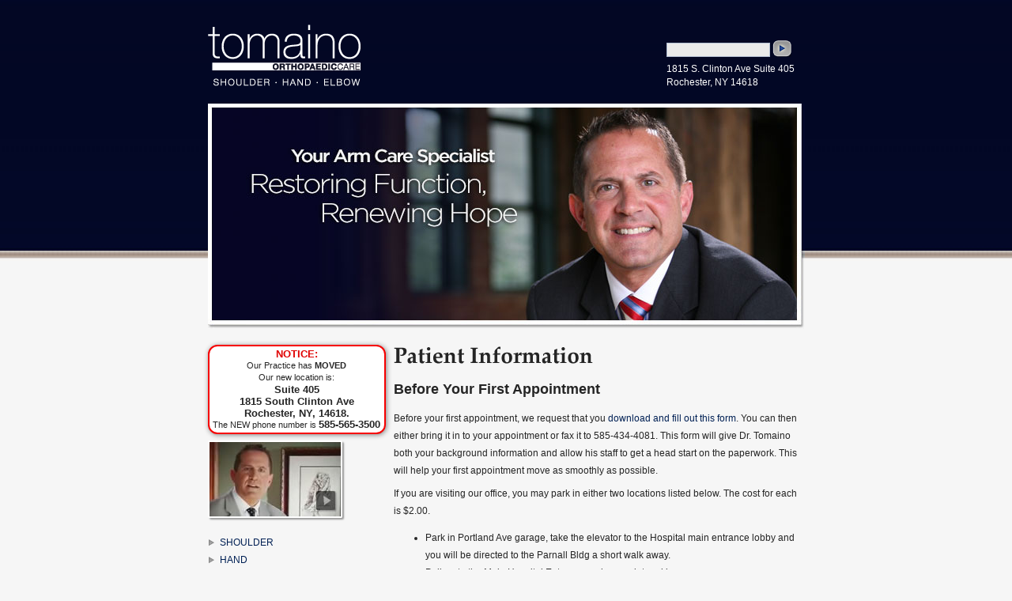

--- FILE ---
content_type: text/html; charset=UTF-8
request_url: http://drtomaino.com/patient-information.php
body_size: 4017
content:



<!DOCTYPE html PUBLIC "-//W3C//DTD XHTML 1.0 Transitional//EN" "http://www.w3.org/TR/xhtml1/DTD/xhtml1-transitional.dtd">
<html xmlns="http://www.w3.org/1999/xhtml">
<head>
<meta charset="UTF-8">
<title>Patient Information | Dr Matthew M. Tomaino, MD. Expert care of the Hand, Shoulder and Elbow</title>
<script type="text/javascript" src="swfobject.js"></script>
<link href="tomaino-new.css" rel="stylesheet" type="text/css" />
<script type="text/javascript" src="css/jse_form.js"></script>
<script type="text/javascript" src="js/jquery-1.6.1.min.js"></script>
<script type="text/javascript" src="js/fancybox/jquery.fancybox-1.3.4.pack.js"></script>
<link rel="stylesheet" type="text/css" href="js/fancybox/jquery.fancybox-1.3.4.css" media="screen" />
<script type="text/javascript"> 
	$(document).ready(function() {	
		
		$("#introvid").fancybox({
			'padding'			: 0,
			'margin'			: 0,
			'transitionIn'		: 'fade',
			'transitionOut'		: 'fade'
			
		});
	});
</script>
</head>

<body>
<div id="wrapper">

	<div id="header">
    <div id="logo"><a href="index.php"><img src="images/toc-logo.gif" alt="Tomaino Orthopaedic Care | Shoulder, Hand, Elbow" /></a></div>
    <div id="search-box">
        <form name="jse_Form" onSubmit="search_form(jse_Form);return false">
            <input type="text" name="d" class="input" />
            <input type="image" src="images/submit.gif" style="position:relative;top:5px;" onClick="search_form(jse_Form)" value=">>">
        </form>
        <p>1815 S. Clinton Ave Suite 405<br />
        Rochester, NY 14618</p>             
    </div>
    
    <div id="flash">
    <img src="images/static2.jpg" alt="Restoring Function, Renewing Hope" />    </div>
</div>
    
    <div id="left-col">
<div style="border: 2px solid #f70000;background-color: white;border-radius: 12px;text-align: center;line-height: 15px;font-size: 11px;box-shadow: 1px 1px 6px grey;margin-bottom: 8px;padding: 2px;"><b style="font-size:120%;color:#E00000">NOTICE:</b><br>Our Practice has <b>MOVED</b> <br> Our new location is:<br><b style="font-size: 120%">Suite 405<br>1815 South Clinton Ave<br>Rochester, NY, 14618.</b><br>The NEW phone number is <b style="font-size: 115%">585-565-3500</b></div>	
    <a href="video-new.php?vid=WEB_SHOW" id="introvid" ><img src="images/introv_banner.jpg" border="0" /></a>    
    <img src="images/arrow-on.gif" style="display:none;" />
    <ul class="nav-list" style="margin-top:10px;">
        <li><a href="shoulder.php" title="Shoulder Care">SHOULDER</a></li>
        <li><a href="hand.php" title="Hand Care">HAND</a></li>
        <li><a href="elbow.php" title="Elbow Care">ELBOW</a></li>
        <li><a href="treatment-programs.php" title="Treatment Programs">TREATMENT PROGRAMS</a></li>
        <li class="active"><a href="patient-information.php">PATIENT INFORMATION</a></li><ul style="list-style:none;padding-left:15px;margin:0;"><li><a href="pi-preoperative.php">PREOPERATIVE CARE</a></li><li><a href="pi-dayofsurgery.php">DAY OF SURGERY</a></li><li><a href="pi-postoperative.php">POST OPERATIVE CARE</a></li>    </ul>
     
    <hr class="nav-break" />
    
    <ul class="nav-list">
        <li><a href="why-dr-tomaino.php" title="Why Dr. Tomaino?">WHY CHOOSE DR. TOMAINO?</a></li>
        <li><a href="patientreviews.php" title="Patient Reviews">PATIENT REVIEWS</a></li>
<!--        <li><a href="https://plus.google.com/+TomainoOrthopaedicCareRochester/about?hl=en" title="Patient Reviews" target="_blank">PATIENT REVIEWS</a></li>-->
        <li><a href="about-dr-tomaino.php" >ABOUT DR. TOMAINO</a></li>
         <li><a href="blog.php" title="Monthly Insights Blog">MONTHLY INSIGHTS BLOG</a></li>
        <li><a href="news.php" title="News">NEWS</a></li>
        <li><a href="contact.php" title="Contact Dr. Tomaino">CONTACT DR. TOMAINO</a></li>
        <li><a href="directions.php" title="Get Directions">GET DIRECTIONS</a></li>
        <li><a href="index.php" title="Home">HOME</a></li>
    </ul>
	
    <br />
<div style="width: 84%;font-size: 150%;font-family:serif;line-height: 137%;text-align:center;color:#000055;">For appointments call<br><span style="font-size:150%">585.565.3500</span><br>Fax Number:<br><span style="font-size:150%">585.434.4081</span></div>
    <a href='http://www.rearmyourself.com' target='_blank'><img src="images/tacn.gif" alt="Tomaino Arm Care Network" /></a>
</div>
    
    <div id="right-col">
		<h1><img src="images/head-patientinfo.gif" alt="Patient Information" /></h1>
        
        <h2><a name="appointment" class="anchor">Before Your First Appointment</a></h2>
        <p>Before your first appointment, we request that you <a href="toc-patient-form-jul2008.pdf" target="_blank">download and fill out this form</a>. You can then either bring it in to your appointment or fax it to 585-434-4081. This form will give Dr. Tomaino both your background information and allow his staff to get a head start on the paperwork. This will help your first appointment move as smoothly as possible.</p>
        
        <p>If you are visiting our office, you may park in either two locations listed below. The cost for each is $2.00.</p>
        <ul>
        	<li>Park in Portland Ave garage, take the elevator to the Hospital main entrance lobby and you will be directed to the Parnall Bldg a short walk away.</li>
            <li>Pull up to the Main Hospital Entrance and use valet parking.</li>
        </ul>
        
        <p>Please bring your parking ticket and ask us to validate it before you leave.</p>
        
        <p>If you are concerned about whether or not your vehicle will fit in the parking garage, stop at the Valet; it is still $2 and it will be parked outdoors.</p>
        
        <ul style="list-style:none;">
        	<li><img src="images/pdficon.gif" align="absmiddle" />&nbsp;&nbsp;<a href="toc-patient-form-jul2008.pdf" class="midlinks">Patient Form - 2008</a></li>
        </ul>
        
        <hr class="break" />
        
        <h2><a name="visit" class="anchor">Your Visit</a></h2>
        <p>Our offices are open Monday through Friday, 8am � 5:30pm. Recognizing that you have a busy schedule, we also offer early morning and Saturday appointments upon request. We remain available at any time, even after hours for any shoulder, hand, or elbow injury requiring urgent attention. Simply call or email our office and we will arrange for prompt immediate service. We also understand that you time is valuable and will make a sincere effort to adhere to our appointment schedule, and appreciate your patience if we are late due to emergencies or hospital surgery.</p>
        
        <hr class="break" />
       
        <h2><a name="hmo" class="anchor">HMO Referrals</a></h2>
        <p>If you are a patient covered by an HMO insurance plan, you must receive a referral from your primary care doctor prior to receiving treatment at Tomaino Orthopaedic Care for Shoulder, Hand and Elbow.</p>
        
        <hr class="break" />
        
        <h2><a name="hmo" class="anchor">Prescription Refills</a></h2>
        <p>In order to process your request for prescription refills as quickly as possible, please notify your pharmacist or call our office. To ensure same day order fulfillment, please call before noon when possible. Calls received after 2:30 p.m. for routine refills will be handled on the next business day.</p>
        
        <p>To complete your prescription order, please have the following information ready when you call:
        <ul>
        	<li>Patient Info: name, address and date of birth, cell phone, email address</li>
            <li>Medication name</li>
            <li>Allergies</li>
            <li>Pharmacy: name and phone number</li>
        </ul>
        
        <p>During evenings, weekends, and holidays, the doctor on call cannot refill routine prescriptions. Please contact the office during weekdays and before your medication has completely run out. We do not call in pain medication narcotics over the weekend or after 5 PM daily � instead make an appointment to see us or, if in an emergency, call to notify us that you are heading to the emergency room.</p>
        
        <hr class="break" />
        
        <h2><a name="payments" class="anchor">Payments and Insurance</a></h2>
        <p>We are members of most Preferred Provider Organizations and accept assignment from Medicare and Workers Compensation.</p>
        
        <p>We make every effort to decrease the cost of your medical care. We request that payment arrangements be made for all office services at the time they are rendered unless prior arrangements have been made. We accept cash and most credit cards for convenience. We will bill your insurance company, however, payment is the patient's responsibility. We will assist you in handling claims in every way we can. Our main goal is to give you the appropriate medical care and our billing office will attempt to work with you regarding any special needs you may have. </p>
        
        </div>

        <div id="footer">
    <div id="foot-left">&copy; 2023 Tomaino Orthopaedic Care</div>
    <div id="foot-right"><a href="admin.php">Admin</a></div>
    <div class="clear"></div>
</div>

<!-- Start of StatCounter Code -->
<script type="text/javascript">
sc_project=2166533; 
sc_invisible=1; 
sc_partition=19; 
sc_security="abda9d15"; 
</script>

<script type="text/javascript" src="http://www.statcounter.com/counter/counter_xhtml.js"></script><noscript><div class="statcounter"><a href="http://www.statcounter.com/" target="_blank"><img class="statcounter" src="http://c20.statcounter.com/2166533/0/abda9d15/1/" alt="javascript hit counter" ></a></div></noscript>
<!-- End of StatCounter Code -->

<script src="http://www.google-analytics.com/urchin.js" type="text/javascript">
</script>
<script type="text/javascript">
_uacct = "UA-1032926-38";
urchinTracker();
</script>
</div>
</body>
</html>


--- FILE ---
content_type: text/css
request_url: http://drtomaino.com/tomaino-new.css
body_size: 1522
content:
@charset "utf-8";

* { outline:none; }

.clear { clear:both; }
body {
	background:#f6f6f6 url(images/head-bg.jpg) 0 0 repeat-x;
	color:#252525;
	font-family:Arial, Helvetica, sans-serif;
	font-size:12px;
	line-height:22px;
	margin:0;
	padding:0;
	}
img { border:0; }
#wrapper {
	margin:0 auto;
	width:755px;
	}
a:link, a:visited, a:active, a:hover {
	color:#002054;
	text-decoration:none;
	}
#header {
	color:#fff;
	font-size:12px;
	line-height:17px;
	margin:31px 0 20px;
	}
#logo {
	float:left;
	height:100px;
	width:225px;
	}
#search-box {
	float:right;
	margin:15px 0 0;
	width:175px;
	}
#search-box .input {
	background-color:#eaeaea;
	border:1px solid #b5c1d4;
	font-size:11px;
	padding:2px;
	width:125px;
	}
#flash {
	clear:both;
	width:755px;
	height:285px;
	background: url('images/new-header-bg.jpg') no-repeat;
	}
	
#new-header { 
	width:745px; 
	height:274px;
	overflow:hidden;
}



#video-section { position:relative; margin-top:5px; margin-left:5px; float:left; width:477px; height:269px; background:#000; overflow:hidden; }
#video-container { position:absolute; width:477px; height:807px; top:0px; left:0px; -webkit-transition:top ease-out .2s; -moz-transition:top ease-out .2s;}
#video-container .video { width:477px; height:269px; }


#scroll-menu {  position:relative; background:#030724; margin:0px; margin-top:5px; padding:0px; list-style:none; float:left; width:263px; height:269px; }
#scroll-menu li { cursor:pointer; padding:0px 0px 0px 30px; font-size:14px; margin:0px; width:263px; margin-left:0px; height:90px; line-height:90px; background-image: url('images/new-header-li-bg.jpg'); background-repeat:no-repeat; -webkit-transition:width ease-out .2s, margin-left ease-out .2s; -moz-transition:width ease-out .2s, margin-left ease-out .2s; }
#scroll-menu li.active { width:278px; margin-left:-43px; color:#030724; background-image: url('images/new-header-li-bg-active.png');  }
	
#left-col {
	float:left;
	margin:0 0 20px 0;
	width:225px;
	}
.nav-list { 
	list-style:none;
	padding-left:0;
	margin:10px 0;
	}
.nav-list li { 
	background:transparent url(images/arrow-off.gif) 0 7px no-repeat;
	line-height:22px;
	padding-left:15px;
	margin:0;
	}
.nav-list li:hover, .nav-list .active {
	background:transparent url(images/arrow-on.gif) 0 7px no-repeat;
	}
.nav-break {
	background-color:#b5c1d4;
	border:0;
	height:1px;
	margin:0;
	width:87%;
	}
#right-col {
	float:right;
	margin:0 0 20px 0;
	width:520px;
	}
#footer {
	background-color:#e1e1e1;
	clear:both;
	color:#252525;
	font-size:11px;
	padding:5px 10px;
	margin:20px 0 20px 0;
	}
#footer a:link, #footer a:visited, #footer a:active {
	color:#252525;
	text-decoration:none;
	}
#footer a:hover {
	text-decoration:underline;
	}
#foot-left {
	float:left;
	width:45%;
	}
#foot-right {
	float:right;
	text-align:right;
	width:45%;
	}
	
#why-drt { padding:0 0 0 25px; margin:0 0 0 5px; }
#why-drt li {
	margin:15px 0;
	}


#introvid { border:2px #FFF solid; display:block; width:166px; border-radius:2px; box-shadow:#999 2px 2px 2px; margin-bottom:20px; }

.anchor:hover {
	color:#252525;
	}
.break {
	margin:20px 0;
	}
.label {
	font-weight:bold;
	}
	
/*************************
*
* BLOG RELATED CSS
*
*************************/
#blog-entry {
	clear:both;
	float:left;
	width:340px;
	}
.blog-date {
	color:#999;
	font-size:11px;
	font-style:italic;
	}
.blog-reply {
	background-color:#ececec;
	border-bottom:1px dotted #999;
	padding:15px 15px 5px 15px;
	}
.blog-reply-alt {
	background-color:#f1f1f1;
	border-bottom:1px dotted #999;
	padding:15px 15px 5px 15px;
	}
#blog-reply-box {
	background-color:#ececec;
	border:1px dotted #aaa;
	padding:15px;
	}
.br-name {
	font-weight:bold;
	}
.br-date {
	color:#002054;
	font-size:10px;
	font-style:italic;
	text-align:right;
	}
#blog-archive {
	background-color:#ececec;
	float:right;
	padding:10px;
	text-align:center;
	width:140px;
	}
.confirm {
	background-color:#FFC;
	border:1px solid #FD9;
	margin-top:15px;
	padding:15px;
	text-align:center;
	}
.error {
	background-color:#FFC9C1;
	border:1px solid #F00;
	margin-top:15px;
	padding:15px;
	text-align:center;
	}

/*************************
*
* HTML ELEMENT CSS
*
*************************/
FORM {
	margin:0; padding:0;
	}
TEXTAREA, INPUT {
	font-family:Arial, Helvetica, sans-serif;
	font-size:12px;
	}
H1 {
	font-size:24px;
	margin:0 0 auto;
	padding-left:0;
	}
H2 {
	font-size:18px;
	}
H3 {
	font-size:14px;
	}
P {
	margin:7px 0;
	}
LABEL, .blog-btn {
	display:block;
	margin:5px 0;
	}
HR {
	background-color:#b5c1d4;
	border:0;
	height:1px;
	margin:10px 0;
	}

#reviews dl{
	
}

#reviews dt {
	font-style: italic;
    
}


#reviews dd{ 
color: gray;
padding-left: 350px;
padding-bottom: 5px;
}

--- FILE ---
content_type: application/javascript
request_url: http://drtomaino.com/css/jse_form.js
body_size: 303
content:

// ---------- script properties ----------


var results_location = "results.php";


// ---------- end of script properties ----------


function search_form(jse_Form) {
	if (jse_Form.d.value.length > 0) {
		document.cookie = "d=" + escape(jse_Form.d.value);
		window.location = results_location;
	}
}
